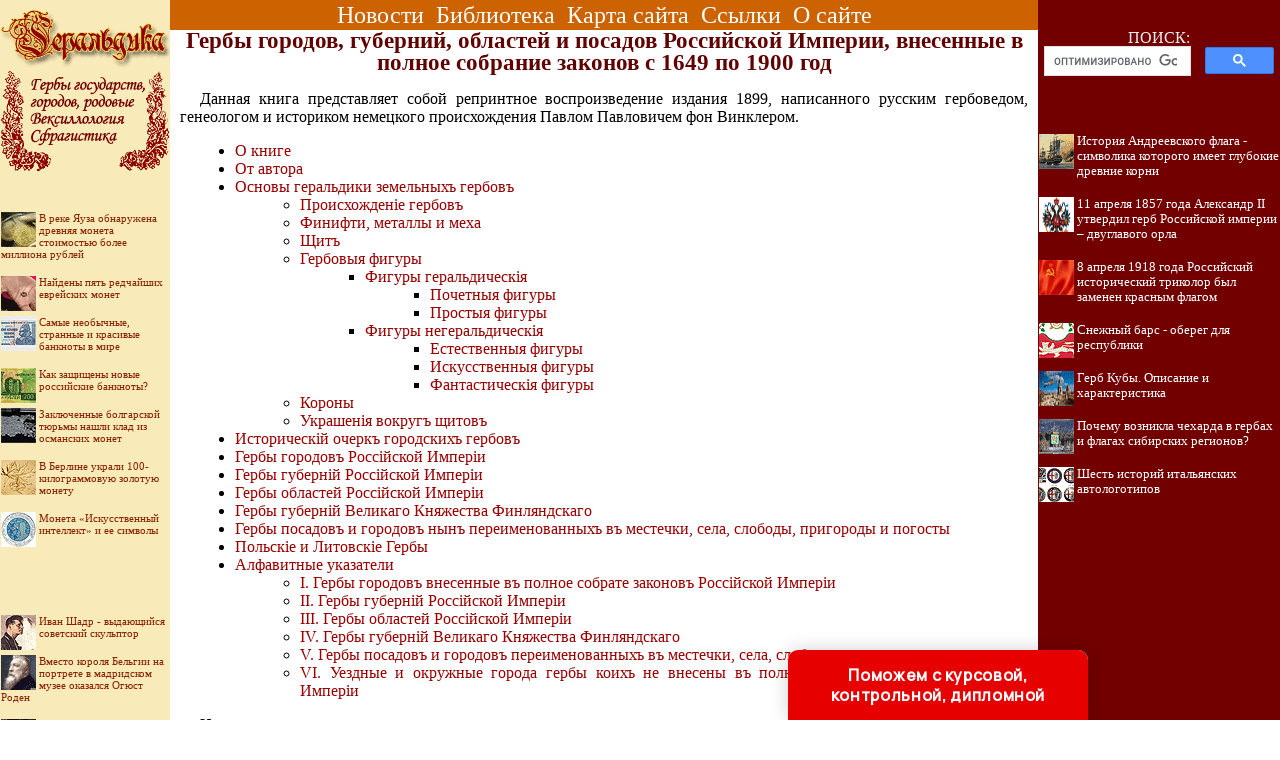

--- FILE ---
content_type: text/html
request_url: http://ogeraldike.ru/books/item/f00/s00/z0000011/index.shtml
body_size: 28744
content:
<html>
<head>
<title>Гербы городов, губерний, областей и посадов Российской Империи, внесенные в полное собрание законов с 1649 по 1900 год (-)</title>
<meta name="author" content="E-Mail webmaster.innobi@gmail.com">
<meta http-equiv="Last-Modified" content="Sun, 26 January 2020 59:59:00 GMT">
<meta name="viewport" content="width=device-width, initial-scale=1">
<meta name="Keywords" content="геральдика, гербы, щит, гербовая фигура, короны, история гербов, печати">
<meta name="Description" content="Данная книга представляет собой репринтное воспроизведение издания 1899, написанного русским геpбоведом, генеологом и историком немецкого происхождения Павлом Павловичем фон Винклером.">
<meta name="BookType" content="коллективная работа">
<meta name="Title" content="Гербы городов, губерний, областей и посадов Российской Империи, внесенные в полное собрание законов с 1649 по 1900 год">
<meta name="AuthorOfItem" content="-">
<meta name="CategoryOfItem" content="Геральдика/Гербы городов">
<meta name="CategoryType" content="-">
<meta name="BookBeating" content="h4">
<meta name="Editor" content="Составил П.П. фонь-Винклеръ">
<meta name="Edition" content="16000">
<meta name="Level" content="научно популярное издание">
<meta name="MagazineAbsoluteNumber" content="">
<meta name="MagazineName" content="">
<meta name="MagazineYearNumber" content="">
<meta name="PageInfo" content="223">
<meta name="WhoPublisher" content="Планета">
<meta name="PublisherCity" content="Москва">
<meta name="Year" content="1990">
<meta http-equiv="content-type" content="text/html; charset=windows-1251">
</head>
<LINK HREF="../../../../../maincss.css" REL="STYLESHEET" TYPE="text/css">
<body>
<table border='0' cellpadding='0' cellspacing='0' width='100%'>
 <tr valign='middle'>
  <td bgcolor='#f8eab9' width='170'><a href='http://ogeraldike.ru/' title='Эмблемы, гербы, печати, флаги'><img src='http://ogeraldike.ru/pic/logo1701.gif' border='0' width='170' height='30'></a></td>
  <td bgcolor='#cc6300' width='100%'>
   <div align='center'>
    <nobr>
     &nbsp;&nbsp;<a href='http://ogeraldike.ru/news/' title='Статьи о гербах, печатях и флагах' class='globallinks'>Новости</a>&nbsp;&nbsp;
     <a href='http://ogeraldike.ru/books/' title='Книги о геральдике, вексиллологии, сфрагистике' class='globallinks'>Библиотека</a>&nbsp;&nbsp;
     <a href='http://ogeraldike.ru/sitemap/' title='Карта сайта' class='globallinks'>Карта сайта</a>&nbsp;&nbsp;
     <a href='http://ogeraldike.ru/catalog/' title='Ссылки на сайты об эмблемах, гербах, печатях, флагах' class='globallinks'>Ссылки</a>&nbsp;&nbsp;
     <a href='http://ogeraldike.ru/about/' title='Информация о сайте ГЕРАЛЬДИКА, СФРАГИСТИКА, ВЕКСИЛЛОЛОГИЯ' class='globallinks'>О сайте</a>&nbsp;&nbsp; 
    </nobr>
   </div>
  </td>
  <td bgcolor='#720000' width='242'><img src='http://ogeraldike.ru/pic/glass.gif' border='0' width='242' height='10'></td>
 </tr>

 <tr valign='top'>
  <td bgcolor='#f8eab9'><a href='http://ogeraldike.ru/' title='Эмблемы, гербы, печати, флаги'><img src='http://ogeraldike.ru/pic/logo1702.gif' border='0' width='170' height='150'></a>

  <br>
  <div id='recartMonetki' class='recomendContL'></div>
  <br>
  <div align='center'>

<!-- Yandex.RTB R-A-464189-3 -->
<div id='yandex_rtb_R-A-464189-3'></div>
<script type='text/javascript'>
    (function(w, d, n, s, t) {
        w[n] = w[n] || [];
        w[n].push(function() {
            Ya.Context.AdvManager.render({
                blockId: 'R-A-464189-3',
                renderTo: 'yandex_rtb_R-A-464189-3',
                async: true
            });
        });
        t = d.getElementsByTagName('script')[0];
        s = d.createElement('script');
        s.type = 'text/javascript';
        s.src = '//an.yandex.ru/system/context.js';
        s.async = true;
        t.parentNode.insertBefore(s, t);
    })(this, this.document, 'yandexContextAsyncCallbacks');
</script>

  </div>
  <br>
  <div id='recartArtyx' class='recomendContL'></div>
  <br>
  <div align='center'>
  
<script async src='//pagead2.googlesyndication.com/pagead/js/adsbygoogle.js'></script>
<!-- ergo-adapt-vert -->
<ins class='adsbygoogle'
     style='display:block'
     data-ad-client='ca-pub-2081848650862327'
     data-ad-slot='2044273595'
     data-ad-format='auto'
     data-full-width-responsive='true'></ins>
<script>
     (adsbygoogle = window.adsbygoogle || []).push({});
</script>

  </div>

  <br>
  <div id='recartGeography' class='recomendContL'></div>
  <br>

  </td>
  <td width='100%' bgcolor='#ffffff'>
   <div align='center'>

<!-- Yandex.RTB R-A-464189-1 -->
<div id='yandex_rtb_R-A-464189-1'></div>
<script type='text/javascript'>
    (function(w, d, n, s, t) {
        w[n] = w[n] || [];
        w[n].push(function() {
            Ya.Context.AdvManager.render({
                blockId: 'R-A-464189-1',
                renderTo: 'yandex_rtb_R-A-464189-1',
                async: true
            });
        });
        t = d.getElementsByTagName('script')[0];
        s = d.createElement('script');
        s.type = 'text/javascript';
        s.src = '//an.yandex.ru/system/context.js';
        s.async = true;
        t.parentNode.insertBefore(s, t);
    })(this, this.document, 'yandexContextAsyncCallbacks');
</script>

   </div>
  
<!-- google_ad_section_start -->



<h1>Гербы городов, губерний, областей и посадов Российской Империи, внесенные в полное собрание законов с 1649 по 1900 год</h1>
<p>
Данная книга представляет собой репринтное воспроизведение издания 1899, написанного русским геpбоведом, генеологом и историком немецкого происхождения Павлом Павловичем фон Винклером.
</p>
<ul>
 <li><a href="st000.shtml" class="content">О книге</a>
 <li><a href="st001.shtml" class="content">От автора</a>
 <li><a href="st002.shtml" class="content">Основы геральдики земельныхъ гербовъ</a>
<ul>
  <li><a href="st002.shtml" class="content">Происхожденiе гербовъ</a>
  <li><a href="st003.shtml" class="content">Финифти, металлы и меха</a>
  <li><a href="st004.shtml" class="content">Щитъ</a>
  <li><a href="st005.shtml" class="content">Гербовыя фигуры</a>
<ul>
   <li><a href="st006.shtml" class="content">Фигуры геральдическiя</a>
<ul>
    <li><a href="st007.shtml" class="content">Почетныя фигуры</a>
    <li><a href="st008.shtml" class="content">Простыя фигуры</a>
</ul>
   <li><a href="st009.shtml" class="content">Фигуры негеральдическiя</a>
<ul>
    <li><a href="st010.shtml" class="content">Естественныя фигуры</a>
    <li><a href="st011.shtml" class="content">Искусственныя фигуры</a>
    <li><a href="st012.shtml" class="content">Фантастическiя фигуры</a>
</ul>
</ul>
  <li><a href="st013.shtml" class="content">Короны</a>
  <li><a href="st014.shtml" class="content">Украшенiя вокругъ щитовъ</a>
</ul>
 <li><a href="st015.shtml" class="content">Историческiй очеркъ городскихъ гербовъ</a>
 <li><a href="st016.shtml" class="content">Гербы городовъ Россiйской Имперiи</a>
 <li><a href="st017.shtml" class="content">Гербы губернiй Россiйской Имперiи</a>
 <li><a href="st018.shtml" class="content">Гербы областей Россiйской Имперiи</a>
 <li><a href="st019.shtml" class="content">Гербы губернiй Великаго Княжества Финляндскаго</a>
 <li><a href="st020.shtml" class="content">Гербы посадовъ и городовъ нынъ переименованныхъ въ местечки, села, слободы, пригороды и погосты</a>
 <li><a href="st021.shtml" class="content">Польскiе и Литовскiе Гербы</a>
 <li><a href="st022.shtml" class="content">Алфавитные указатели</a>
<ul>
  <li><a href="st022.shtml" class="content">I. Гербы городовъ внесенные въ полное собрате законовъ Россiйской Имперiи</a>
  <li><a href="st023.shtml" class="content">II. Гербы губернiй Россiйской Имперiи</a>
  <li><a href="st024.shtml" class="content">III. Гербы областей Россiйской Имперiи</a>
  <li><a href="st025.shtml" class="content">IV. Гербы губернiй Великаго Княжества Финляндскаго</a>
  <li><a href="st026.shtml" class="content">V. Гербы посадовъ и городовъ переименованныхъ въ местечки, села, слободы, и погосты</a>
  <li><a href="st027.shtml" class="content">VI. Уездные и окружные города гербы коихъ не внесены въ полное собранiе законовъ Россiйской Имперiи</a>
</ul>
</ul>
<p class="sources">Источник:<br><i class="sources">
- 'Гербы городов, губерний, областей и посадов Российской Империи, внесенные в полное собрание законов с 1649 по 1900 год' \\Составил П.П. фонь-Винклеръ - Москва: Планета, 1990 - с.223
</i></p><!-- Rating@Mail.ru counter -->
<script type="text/javascript">//<![CDATA[
var _tmr = _tmr || [];
_tmr.push({id: "2401007", type: "pageView", start: (new Date()).getTime()});
(function (d, w) {
   var ts = d.createElement("script"); ts.type = "text/javascript"; ts.async = true;
   ts.src = (d.location.protocol == "https:" ? "https:" : "http:") + "//top-fwz1.mail.ru/js/code.js";
   var f = function () {var s = d.getElementsByTagName("script")[0]; s.parentNode.insertBefore(ts, s);};
   if (w.opera == "[object Opera]") { d.addEventListener("DOMContentLoaded", f, false); } else { f(); }
})(document, window);
//]]></script><noscript><div style="position:absolute;left:-10000px;">
<img src="//top-fwz1.mail.ru/counter?id=2401007;js=na" style="border:0;" height="1" width="1" alt="Рейтинг@Mail.ru" />
</div></noscript>
<!-- //Rating@Mail.ru counter -->

<!--LiveInternet counter--><script type="text/javascript"><!--
new Image().src = "//counter.yadro.ru/hit?r"+
escape(document.referrer)+((typeof(screen)=="undefined")?"":
";s"+screen.width+"*"+screen.height+"*"+(screen.colorDepth?
screen.colorDepth:screen.pixelDepth))+";u"+escape(document.URL)+
";"+Math.random();//--></script><!--/LiveInternet-->

<p><script type="text/javascript">
<!--
var _acic={dataProvider:10};(function(){var e=document.createElement("script");e.type="text/javascript";e.async=true;e.src="https://www.acint.net/aci.js";var t=document.getElementsByTagName("script")[0];t.parentNode.insertBefore(e,t)})()
//-->
</script>
</p>
<p>
   </p>
   <br><br>
<!-- google_ad_section_end -->

   <div align='center'>

<!-- Yandex.RTB R-A-446575-3 -->
<div id='yandex_rtb_R-A-446575-3'></div>
<script type='text/javascript'>
    (function(w, d, n, s, t) {
        w[n] = w[n] || [];
        w[n].push(function() {
            Ya.Context.AdvManager.render({
                blockId: 'R-A-446575-3',
                renderTo: 'yandex_rtb_R-A-446575-3',
                async: true
            });
        });
        t = d.getElementsByTagName('script')[0];
        s = d.createElement('script');
        s.type = 'text/javascript';
        s.src = '//an.yandex.ru/system/context.js';
        s.async = true;
        t.parentNode.insertBefore(s, t);
    })(this, this.document, 'yandexContextAsyncCallbacks');
</script>

   </div>
   
<br><br>  
  </td>
  <td bgcolor='#720000' width='242'>
   <div align='center'><table border='0' cellpadding='0' cellspacing='0' width='230'><tr><td>
	<div class='search'>ПОИСК:</div>
	  
<script async src='https://cse.google.com/cse.js?cx=partner-pub-2081848650862327:8115779073'></script><div class='gcse-searchbox-only'></div>

   </td></tr></table></div>
   <br>  
   <div align='center'>

   </div>

   <div id='recartOgeraldike' class='recomendCont'></div>
   <br>
   <div align='center'>

<script async src='//pagead2.googlesyndication.com/pagead/js/adsbygoogle.js'></script>
<!-- ergo-adapt-vert -->
<ins class='adsbygoogle'
     style='display:block'
     data-ad-client='ca-pub-2081848650862327'
     data-ad-slot='2044273595'
     data-ad-format='auto'
     data-full-width-responsive='true'></ins>
<script>
     (adsbygoogle = window.adsbygoogle || []).push({});
</script>

   </div>

   <div id='recart' class='recomendCont'></div>
   <br>
   <div align='center'>

<script async src='//pagead2.googlesyndication.com/pagead/js/adsbygoogle.js'></script>
<!-- ergo-adapt-vert -->
<ins class='adsbygoogle'
     style='display:block'
     data-ad-client='ca-pub-2081848650862327'
     data-ad-slot='2044273595'
     data-ad-format='auto'
     data-full-width-responsive='true'></ins>
<script>
     (adsbygoogle = window.adsbygoogle || []).push({});
</script>

   </div>

   <div id='recartMedali' class='recomendCont'></div>
   <br>
  </td>
 </tr>
 
 <tr valign='top'>
  <td bgcolor='#ffffff' colspan='3'><img src='http://ogeraldike.ru/pic/glass.gif' border='0' height='2'></td>
 </tr>
 
 <tr valign='middle'>
  <td colspan='3' bgcolor='#633232'>
   <div class='copyrights'>
     <strong>© OGERALDIKE.RU, 2010-2020</strong>
     <br>При использовании материалов сайта активная ссылка обязательна:
     <br>http://ogeraldike.ru/ '<strong>Эмблемы, гербы, печати, флаги</strong>' 
   </div>   
   
  <div align='center'>
<!-- Rating@Mail.ru logo -->
<a href='http://top.mail.ru/jump?from=2401007'>
<img src='//top-fwz1.mail.ru/counter?id=2401007;t=280;l=1' 
style='border:0;' height='31' width='38' alt='Рейтинг@Mail.ru' /></a>
<!-- //Rating@Mail.ru logo -->

<!--LiveInternet logo--><a href='http://www.liveinternet.ru/click'
target='_blank'><img src='//counter.yadro.ru/logo?45.1'
title='LiveInternet'
alt='' border='0' width='31' height='31'/></a><!--/LiveInternet-->
  </div>   
   
  </td>
 </tr>

</table>


<script language='JavaScript' src='http://ogeraldike.ru/ssi/rc.js'></script>
<script language='JavaScript' src='http://historic.ru/ssi/rc.js'></script>
<script language='JavaScript' src='http://vsemedali.ru/ssi/rc.js'></script>
<script language='JavaScript' src='http://vsemonetki.ru/ssi/rc.js'></script>
<script language='JavaScript' src='http://artyx.ru/ssi/rc.js'></script>
<script language='JavaScript' src='http://geography.su/ssi/rc.js'></script>

<div class="pop-transformer-form pop-vertical-form" style="color: #2C3F57;display: flex;align-items: center;flex-direction: column;border-radius: 10px 10px 0px 0px;box-sizing: border-box;font-family: 'Manrope', sans-serif;-webkit-webkit-box-shadow: 0px 0px 19px 0px rgba(0, 0, 0, 0.18);-moz-box-shadow: 0px 0px 19px 0px rgba(0, 0, 0, 0.18);box-shadow: 0px 0px 19px 0px rgba(0, 0, 0, 0.18); z-index:99999999999999;">
<link rel="preconnect" href="https://fonts.gstatic.com">
<link href="https://fonts.googleapis.com/css2?family=Manrope:wght@500&display=swap" rel="stylesheet">
<script type="text/javascript">
function setCursorPosition(e,t){if(t.focus(),t.setSelectionRange)t.setSelectionRange(e,e);else if(t.createTextRange){var n=t.createTextRange();n.collapse(!0),n.moveEnd("character",e),n.moveStart("character",e),n.select()}}
function mask(e){1===this.value.length&&(this.value="+7"+this.value);var t=this.placeholder,n=0,a=t.replace(/\D/g,""),s=this.value.replace(/\D/g,"");a.length>=s.length&&(s=a),t=t.replace(/[_\d]/g,function(e){return s.charAt(n++)||"_"}),this.value=t,(n=t.lastIndexOf(s.substr(-1)))<t.length&&t!=this.placeholder?n++:n=t.indexOf("_"),setCursorPosition(n,this)}
window.addEventListener("DOMContentLoaded",function(){var form=document.getElementById("pop-ffpdsdc55e").querySelector("#pop-Phone").addEventListener("input",mask,!1)});function hwValidatepop(r){var e=!0;["WorkType","Topic","Email","Phone","pp-checkbox"].forEach((r)=>{var inputs=document.getElementById("pop-ffpdsdc55e").elements;var o=inputs[r];if(!o.value||""===o.value||!o.validity.valid)return o.classList.add("pop-transformer-form-input-error"),void(e=!1);if("WorkType"===r&&document.querySelector("option[disabled].pop-work-type-option").value===o.value)return o.classList.add("pop-transformer-form-input-error"),void(e=!1);o.classList.remove("pop-transformer-form-input-error")}),e&&r.submit()}
function openform(id){var className=document.getElementById(id).className;if(className.indexOf(' pop-expanded')==-1){className+=' pop-expanded';document.getElementById('checkmark').style.display='inline-block'}else{className=className.replace(' pop-expanded','');document.getElementById('checkmark').style.display='none'}
document.getElementById(id).className=className;return!1};setTimeout(function(){var className=document.getElementById('pop-ffpdsdc55e').className;if(className.indexOf(' pop-expanded')==-1){className+=' pop-expanded';document.getElementById('checkmark').style.display='inline-block'}
document.getElementById('pop-ffpdsdc55e').className=className},8000)
</script>

<style type="text/css">
.pop-transformer-form-title-minimal{font-size:16px; z-index:99999999999999; font-weight:700;line-height:20px;color:#FFF;background-color:#e60000;text-align:center;letter-spacing:.65px;margin-bottom:0px; padding:15px 20px;border-radius: 10px 10px 0px 00px;cursor:pointer;}.pop-someinputs{display:none}.pop-transformer-form{padding:0px 60px 40px 60px;color:#2c3f57;background-color:#FFF;z-index:9999999999;max-width:830px;min-width:380px;display:flex;align-items:center;flex-direction:column;border-radius:10px; box-sizing:border-box; position:fixed; right:15%; bottom:0px;}@media (max-width: 768px) {.pop-transformer-form{right:50%;margin-right:-150px;}}.pop-transformer-form-title{font-size:24px;font-weight:700;margin-bottom:20px;line-height:30px;text-align:center;letter-spacing:.65px}.pop-transformer-form-description{position:relative;display:flex;align-items:center;margin-bottom:20px;font-size:12px;letter-spacing:-.21px}.pop-transformer-form-description::after{display:inline-block;position:absolute;left:0;top:5px;width:20px;height:20px}.pop-transformer-form-form{opacity: 0; padding: 0px 20px 0px 20px; margin:0; max-height: 0;overflow: hidden;-moz-transition: opacity .7s, max-height .7s;-ms-transition: opacity 1s, max-height .7s;transition: opacity 1s, max-height .7s;_display: none;}.pop-expanded {max-height: 500px;opacity: 1;_display: block;align-items:center;}.pop-transformer-form-description::before{content:"";display:inline-block;min-height:40px;min-width:40px;box-shadow:0 2px 5px rgba(0,0,0,.15);border-radius:100%;margin-right:10px;background:url("data:image/svg+xml,%3Csvg xmlns='http://www.w3.org/2000/svg' width='19.511' height='18.001' viewBox='0 0 19.511 18.001'%3E%3Cg transform='translate(-258.25 -1591.25)'%3E%3Cg transform='translate(259 1592)'%3E%3Cpath d='M0,6.2A3.1,3.1,0,0,0,3.1,3.1,3.1,3.1,0,0,0,0,0' transform='translate(13.085 1.005)' fill='none' stroke='%232c3f57' stroke-linecap='round' stroke-linejoin='round' stroke-miterlimit='10' stroke-width='1.5'/%3E%3Cpath d='M0,0A10.241,10.241,0,0,1,1.519.219,2.5,2.5,0,0,1,3.347,1.265a1.474,1.474,0,0,1,0,1.264A2.521,2.521,0,0,1,1.519,3.579' transform='translate(14.51 10.568)' fill='none' stroke='%232c3f57' stroke-linecap='round' stroke-linejoin='round' stroke-miterlimit='10' stroke-width='1.5'/%3E%3Cpath d='M6.428,0C9.9,0,12.857.525,12.857,2.623S9.914,5.266,6.428,5.266C2.961,5.266,0,4.741,0,2.642S2.942,0,6.428,0Z' transform='translate(0 11.235)' fill='none' stroke='%232c3f57' stroke-linecap='round' stroke-linejoin='round' stroke-miterlimit='10' stroke-width='1.5'/%3E%3Cpath d='M4.119,8.24a4.12,4.12,0,1,1,4.12-4.12A4.1,4.1,0,0,1,4.119,8.24Z' transform='translate(2.309 0)' fill='none' stroke='%232c3f57' stroke-linecap='round' stroke-linejoin='round' stroke-miterlimit='10' stroke-width='1.5'/%3E%3C/g%3E%3C/g%3E%3C/svg%3E%0A") center no-repeat}.pop-transformer-form-inputs-container{display:flex;flex-wrap:wrap;justify-content:space-between;margin:0 -15px}.pop-transformer-form-input{width:44%;box-sizing: border-box;border:1px solid #dce0e7;border-radius:5px;max-height:40px;outline:0;padding:10px 15px;-webkit-appearance:none;font-size:14px;flex-grow:1;cursor:pointer;margin:0 15px 15px 15px;background-color:#fff}#pop-WorkType{height:38px; line-height:18px;appearance:none;background: url("data:image/svg+xml,%3Csvg xmlns='http://www.w3.org/2000/svg' width='20' height='20' viewBox='0 0 20 20'%3E%3Cg id='Сгруппировать_7' data-name='Сгруппировать 7' transform='translate(-260 -10)'%3E%3Cg id='down-arrow' transform='translate(-115 -150)'%3E%3Cpath id='Контур_1' data-name='Контур 1' d='M1730,165l5,5,5-5' transform='translate(-1350 2.5)' fill='none' stroke='%232c3f57' stroke-linecap='round' stroke-linejoin='round' stroke-width='1.5'/%3E%3Crect id='Прямоугольник_4' data-name='Прямоугольник 4' width='20' height='20' transform='translate(375 160)' fill='none'/%3E%3C/g%3E%3C/g%3E%3C/svg%3E%0A") no-repeat;background-position:calc(100% - 10px);}.pop-transformer-form-input[type=number]::-webkit-inner-spin-button,.pop-transformer-form-input[type=number]::-webkit-outer-spin-button{opacity:1}.pop-transformer-form-input:focus{border-color:#0f61fe}.pop-transformer-form-input-error{border-color:#fe0000;background:url("data:image/svg+xml,%3Csvg xmlns='http://www.w3.org/2000/svg' width='15.997' height='14.5' viewBox='0 0 15.997 14.5'%3E%3Cg transform='translate(-367 -222.5)'%3E%3Cpath d='M7.46,3.193a2.273,2.273,0,0,1,3.937,0l5.733,10.019a2.241,2.241,0,0,1-1.968,3.345H3.695a2.241,2.241,0,0,1-1.968-3.345l2-3.5Z' transform='translate(365.571 220.443)' fill='%23fe0000'/%3E%3Ccircle cx='0.8' cy='0.8' r='0.8' transform='translate(374.2 232)' fill='%23fff'/%3E%3Crect width='1.5' height='4' rx='0.75' transform='translate(374.25 227)' fill='%23fff'/%3E%3C/g%3E%3C/svg%3E") no-repeat;background-position:calc(100% - 10px) center}#pop-Requirements,.pop-pp-checkbox-container{display:flex;font-size:11px;align-items:center}#pop-Requirements::placeholder{line-height:1.5;letter-spacing:-.28px;font-size:14px;font-family:Manrope,sans-serif}#pop-pp-checkbox-pop-ffpdsdc55e{position:absolute;z-index:-1;opacity:0}#pop-pp-checkbox-pop-ffpdsdc55e+label{user-select:none;position:relative;display:flex;align-items:center}#pop-pp-checkbox-pop-ffpdsdc55e+label a{margin-left:3px;color:#0f61fe;text-decoration:none;letter-spacing:-.3px}#pop-pp-checkbox-pop-ffpdsdc55e+label::before{content:"";display:inline-block;width:20px;height:20px;border:1px solid #dce0e7;border-radius:5px;margin-right:9px}#pop-pp-checkbox-pop-ffpdsdc55e.pop-transformer-form-input-error+label::before{border-color:#fe0000}#pop-pp-checkbox-pop-ffpdsdc55e:checked+label::after{content:"";position:absolute;border-left:1px solid #2c3f57;border-bottom:1px solid #2c3f57;left:6px;top:6px;height:5px;width:11px;transform:rotate(-45deg)}.pop-submit-button{color:#fff;font-weight:700;background-color:#e60000;max-height:unset;height:50px;width:290px;margin-top:20px;margin-bottom:0;margin-left:0;margin-right:0;letter-spacing:-.2px}.pop-submit-button:hover{background-color:#fe0000}.pop-vertical-form{min-width:300px;max-width:300px;padding-right:0px;padding-left:0px;padding-bottom:0px}.pop-vertical-form .pop-transformer-form-title{line-height:25px;font-size:18px}.pop-vertical-form .pop-transformer-form-description{order:2;line-height:20px;margin-top:15px;}.pop-vertical-form .pop-transformer-form-description::before{min-height:50px;min-width:50px;background-size:24px 22px;margin-right:20px}.pop-vertical-form .pop-transformer-form-inputs-container{order:1}.pop-vertical-form .pop-transformer-form-submit-container{order:3}.pop-vertical-form .pop-transformer-form-input{width:100%;max-width:unset;}.pop-vertical-form .pop-transformer-form-submit-container{width:100%}.pop-vertical-form .pop-submit-button{margin-bottom:20px;}.checkmark{display:none;width:22px;position:absolute;right:10px;top:10px;height:22px;-ms-transform:rotate(45deg);-webkit-transform:rotate(45deg);transform:rotate(45deg)}.checkmark_stem{position:absolute;width:3px;height:11px;background-color:#FFF;left:12px;top:4px}.checkmark_kick{position:absolute;width:11px;height:3px;background-color:#FFF;left:4px;top:12px}
</style>
<div class="pop-transformer-form-title-minimal" onclick="openform('pop-ffpdsdc55e'); return false">Поможем с курсовой, контрольной, дипломной<span id="checkmark" class="checkmark"><div class="checkmark_stem"></div><div class="checkmark_kick"></div>
</span></div>
<form id="pop-ffpdsdc55e" class="pop-transformer-form-form" method="POST" enctype="multipart/form-data" accept-charset="utf-8" action="https://www.homework.ru/order/form-partner/">
<input type="hidden" name="PartnerId" value="13732"/>
<div class="pop-someinputs"><input name="MyName" id="pop-MyName" type="text" autocomplete="off" placeholder="Имя" value=""><label for="MyName">Имя</label></div>
<div class="pop-transformer-form-description">1500+ квалифицированных специалистов готовы вам помочь</div>
<div class="pop-transformer-form-inputs-container">
<select class="pop-transformer-form-input" name="WorkType" id="pop-WorkType" required><option class="pop-work-type-option" disabled selected>Выберите тип работы</option><option class="pop-work-type-option" value="29">Часть диплома</option><option class="pop-work-type-option" value="13">Дипломная работа</option><option class="pop-work-type-option" value="11">Курсовая работа</option><option class="pop-work-type-option" value="9">Контрольная работа</option><option class="pop-work-type-option" value="54">Решение задач</option><option class="pop-work-type-option" value="6">Реферат</option><option class="pop-work-type-option" value="1">Научно - исследовательская работа</option><option class="pop-work-type-option" value="12">Отчет по практике</option><option class="pop-work-type-option" value="10">Ответы на билеты</option><option class="pop-work-type-option" value="47">Тест/экзамен online</option><option class="pop-work-type-option" value="3">Монография</option><option class="pop-work-type-option" value="7">Эссе</option><option class="pop-work-type-option" value="8">Доклад</option><option class="pop-work-type-option" value="15">Компьютерный набор текста</option><option class="pop-work-type-option" value="18">Компьютерный чертеж</option><option class="pop-work-type-option" value="21">Рецензия</option><option class="pop-work-type-option" value="22">Перевод</option><option class="pop-work-type-option" value="23">Репетитор</option><option class="pop-work-type-option" value="25">Бизнес-план</option><option class="pop-work-type-option" value="26">Конспекты</option><option class="pop-work-type-option" value="30">Проверка качества</option><option class="pop-work-type-option" value="32">Экзамен на сайте</option><option class="pop-work-type-option" value="34">Аспирантский реферат</option><option class="pop-work-type-option" value="4">Магистерская работа</option><option class="pop-work-type-option" value="5">Научная статья</option><option class="pop-work-type-option" value="14">Научный труд</option><option class="pop-work-type-option" value="16">Техническая редакция текста</option><option class="pop-work-type-option" value="17">Чертеж от руки</option><option class="pop-work-type-option" value="19">Диаграммы, таблицы</option><option class="pop-work-type-option" value="20">Презентация к защите</option><option class="pop-work-type-option" value="27">Тезисный план</option><option class="pop-work-type-option" value="28">Речь к диплому</option><option class="pop-work-type-option" value="40">Доработка заказа клиента</option><option class="pop-work-type-option" value="42">Отзыв на диплом</option><option class="pop-work-type-option" value="45">Публикация статьи в ВАК</option><option class="pop-work-type-option" value="51">Публикация статьи в Scopus</option><option class="pop-work-type-option" value="50">Дипломная работа MBA</option><option class="pop-work-type-option" value="46">Повышение оригинальности</option><option class="pop-work-type-option" value="53">Копирайтинг</option><option class="pop-work-type-option" value="55">Другое</option></select>
<input placeholder="Тема работы" type="text" name="Topic" id="pop-Topic" required class="pop-transformer-form-input">
<input placeholder="Электронная почта" type="email" name="Email" id="pop-Email" pattern="[A-Za-z0-9._%+-]+@[A-Za-z0-9.-]+.[A-Za-z]{1,63}$" required class="pop-transformer-form-input">
<input placeholder="+7 (___) ___-__-__" type="tel" name="Phone" id="pop-Phone" pattern="\+7\s?[\(]{0,1}9[0-9]{2}[\)]{0,1}\s?\d{3}[-]{0,1}\d{2}[-]{0,1}\d{2}" required class="pop-transformer-form-input">
</div>
<div class="pop-transformer-form-submit-container">
<div class="pop-pp-checkbox-container">
<input checked="checked" type="checkbox" name="pp-checkbox" id="pop-pp-checkbox-pop-ffpdsdc55e" required>
<label for="pp-checkbox-pop-ffpdsdc55e">Принимаю<a href="http://www.homeworkpro.ru/about/privacy-policy/?PartnerId=13732" target="_blank">Политику конфиденциальности</a></label></div>
<input type="button" value="Узнать стоимость" name="SubmitButton" class="pop-transformer-form-input pop-submit-button" onclick="hwValidatepop(this.closest('form.pop-transformer-form-form'))">
</div></form></div>
</body>
</html>

--- FILE ---
content_type: text/html; charset=utf-8
request_url: https://www.google.com/recaptcha/api2/aframe
body_size: 115
content:
<!DOCTYPE HTML><html><head><meta http-equiv="content-type" content="text/html; charset=UTF-8"></head><body><script nonce="-GjK8wAvmlT4OJBD4bI1ng">/** Anti-fraud and anti-abuse applications only. See google.com/recaptcha */ try{var clients={'sodar':'https://pagead2.googlesyndication.com/pagead/sodar?'};window.addEventListener("message",function(a){try{if(a.source===window.parent){var b=JSON.parse(a.data);var c=clients[b['id']];if(c){var d=document.createElement('img');d.src=c+b['params']+'&rc='+(localStorage.getItem("rc::a")?sessionStorage.getItem("rc::b"):"");window.document.body.appendChild(d);sessionStorage.setItem("rc::e",parseInt(sessionStorage.getItem("rc::e")||0)+1);localStorage.setItem("rc::h",'1769375882464');}}}catch(b){}});window.parent.postMessage("_grecaptcha_ready", "*");}catch(b){}</script></body></html>

--- FILE ---
content_type: text/css
request_url: http://ogeraldike.ru/maincss.css
body_size: 3154
content:
body {background: #FFFFFF; margin-left: 0px; margin-right: 0px; margin-top: 0px; margin-bottom: 0px; FONT: 110% Times New Roman;}

a {text-decoration : none; color: #990000;}
a:hover {text-decoration: none; color: #FF0000;}

h1 { text-align: center; FONT: bold 17pt/17pt Verdana; margin-left: 10px; margin-right: 10px; color: #600000}
h2 { text-align: center; FONT: bold 16pt/16pt Verdana; margin-left: 10px; margin-right: 10px; color: #500000}
h3 { text-align: center; FONT: bold 15pt/15pt Verdana; margin-left: 10px; margin-right: 10px; color: #400000}
h4 { text-align: center; FONT: bold 14pt/14pt Verdana; margin-left: 10px; margin-right: 10px; color: #300000}
h5 { text-align: center; FONT: bold 13pt/13pt Verdana; margin-left: 10px; margin-right: 10px; color: #200000}
h6 { text-align: center; FONT: bold 12pt/12pt Verdana; margin-left: 10px; margin-right: 10px; color: #100000}

p { FONT: 100% Times New Roman; text-indent: 20px; text-align: justify; margin-left: 10px; margin-right: 10px}
ul { text-align: justify; margin-left: 25px; margin-right: 5px}
ol { text-align: justify; margin-left: 25px; margin-right: 5px}
pre { text-indent: 0px; text-align: justify; FONT: 100% Courier New; margin-left: 10px; margin-right: 10px; color: #442222}

div.img { text-align:center; font-style: italic; FONT: Verdana; color: #666655}
div.copyrights { text-align:center; font: 80% Verdana; color: #ffffff}
p.author  { text-indent: 0px; text-align: none; margin-left: 10px; margin-right: 10px; color: #552222}
i.comment  { font-style: italic; font-size: 80%; color: #555555}
i.copyright { font-style: italic; font-size: 75%; color: #112233}
p.ephigr { text-align: right; margin-left: 10px; margin-right: 10px; font-size: 100%}

a.content {text-decoration : none; color: #990000;}
a.content:hover {text-decoration : none; color: #FF0000;}


a.globallinks { text-decoration : none; color: #ffffff; font: 18pt/18pt Monotype Corsiva;}
a.globallinks:hover { text-decoration : none; color: #ffffaa; font: 18pt/18pt Monotype Corsiva;}

a.globallinks_m { text-decoration : none; COLOR: #990000; FONT: bold 11pt/13pt Verdana;}
a.globallinks_m:hover { text-decoration : none; COLOR: #ff0000; FONT: bold 11pt/13pt Verdana;}

div.copyrights { text-align:center; font: 80% Verdana; color: #ffffff}
div.copyrights_m { text-align:center; font: 80% Verdana; color: #333333}

.search {text-align: center; FONT: 12pt/12pt Verdana; color: #eeeeee}

.recomendCont {margin-left: 1px; margin-right: 1px;}
.recomendCont a {text-decoration : none; color: #ffffff; FONT: 80% Verdana;}
.recomendCont a:hover {text-decoration : none; color: #dddddd; FONT: 80% Verdana;}

.recomendContL {margin-left: 1px; margin-right: 1px;; FONT: 83% Verdana;}
.recomendContL a {text-decoration : none; color: #882200; FONT: 83% Verdana;}
.recomendContL a:hover {text-decoration : none; color: #bb4400; FONT: 83% Verdana;}

.recomendContMobile {margin-left: 3px; margin-right: 3px; margin-top: 14px; margin-bottom: 14px}
.recomendContMobile a {text-decoration : none; color: #990000;}
.recomendContMobile a:hover {text-decoration : none; color: #ff0000;}

--- FILE ---
content_type: application/javascript
request_url: http://vsemonetki.ru/ssi/rc.js
body_size: 3659
content:
sURL = "vsemonetki.ru";
sNewsDir = "news";
nNewsForShow = 7;

function arNewsInit(nNewsID, sNewsTitle) 
{
	this.nNewsID = nNewsID;
	this.sNewsTitle = sNewsTitle;
}

arNews = new Array();

//arNews.push(new arNewsInit(, ""));
arNews.push(new arNewsInit(928, "Самая дорогая монета в мире продана за 4,7 миллионов долларов"));
arNews.push(new arNewsInit(926, "В Наровчате открыли памятник в честь монеты времён Золотой Орды"));
arNews.push(new arNewsInit(921, "CD-монета с классической музыкой"));
arNews.push(new arNewsInit(918, "Около тысячи средневековых монет найдены в лесу в Дании"));
arNews.push(new arNewsInit(917, "За редкую монету в 10 центов коллекционер заплатил больше миллиона долларов"));
arNews.push(new arNewsInit(916, "В тайнике выставленного на аукцион бюро обнаружилась редкая монета XIV века"));
arNews.push(new arNewsInit(925, "«Эдельвейс» - обычная монета и ЗD"));
arNews.push(new arNewsInit(908, "Монетные клады Каспийского моря"));
arNews.push(new arNewsInit(911, "С помощью серебряной монеты можно вести счёт"));
arNews.push(new arNewsInit(912, "Монета «Искусственный интеллект» и ее символы"));
arNews.push(new arNewsInit(905, "Кабаны в Словакии раскопали клад старинных монет"));
arNews.push(new arNewsInit(896, "Заключенные болгарской тюрьмы нашли клад из османских монет"));
arNews.push(new arNewsInit(872, "Четыре российские монеты посвящены Зимней универсиаде 2019 года"));
arNews.push(new arNewsInit(879, "В США продана золотая монета за 1,74$ млн"));
arNews.push(new arNewsInit(887, "В Грузии нашли припрятанные римскими солдатами монеты"));
arNews.push(new arNewsInit(891, "Найдены пять редчайших еврейских монет"));
arNews.push(new arNewsInit(892, "Найдена старейшая воровская монета"));
arNews.push(new arNewsInit(893, "В Англии найден клад галльских монет"));
arNews.push(new arNewsInit(867, "В 1769 году в России введены первые бумажные деньги – Екатерина II подписала манифест о введении в России ассигнаций"));
arNews.push(new arNewsInit(836, "Самые необычные, странные и красивые банкноты в мире"));
arNews.push(new arNewsInit(846, "В Берлине украли 100-килограммовую золотую монету"));
arNews.push(new arNewsInit(827, "Как защищены новые российские банкноты?"));
arNews.push(new arNewsInit(820, "Монету с Понтием Пилатом обнаружили на древней дороге в Иерусалим"));
arNews.push(new arNewsInit(821, "У берегов Израиля найдены золотые монеты крестоносцев"));
arNews.push(new arNewsInit(808, "В реке Яуза обнаружена древняя монета стоимостью более миллиона рублей"));
arNews.push(new arNewsInit(826, "Монета «Кетцалькоатль» отразила двойную природу ацтекского божества"));

function toS6(n) 
{
	s6 = n.toString();
	for (i = s6.length; i < 6; i++) 
	{
		s6 = "0" + s6;
	}	
	return s6;
}

nNewsCount = arNews.length;

sHTML = "<table border='0' cellpadding='0' cellspacing='4' width='100%'>";

arNewsID = new Array();
for (i = 0; i < nNewsForShow; i++)
{
	randomly = Math.round ( (nNewsCount - 1) * Math.random() );
	
	ibreak = 0;

	for(j=0; j<i; j++)
		if (randomly == arNewsID[j])
		{
			i--;
			ibreak = 1;
			continue;
		}
	
	if (ibreak == 1)
		continue;
	
	arNewsID.push(randomly);
}	

for (k = 0; k < nNewsForShow; k++)
{
	sID6 = toS6(arNews[arNewsID[k]].nNewsID);
	sPath = "http://" + sURL + "/" + sNewsDir + "/item/f" + sID6[0] + sID6[1] + "/s" + sID6[2] + sID6[3] + "/n0" + sID6 + "/";
	sHTML += "<br><br><a href='" + sPath + "index.shtml'><img src='" + sPath + "/pic/index.gif' align='left' border='0' width='35' height='35'>" + arNews[arNewsID[k]].sNewsTitle + "</a>";
}

document.getElementById('recartMonetki').innerHTML = sHTML;

--- FILE ---
content_type: application/javascript
request_url: http://ogeraldike.ru/ssi/rc.js
body_size: 3064
content:
sURL = "ogeraldike.ru";
sNewsDir = "news";
nNewsForShow = 7;

function arNewsInit(nNewsID, sNewsTitle) 
{
	this.nNewsID = nNewsID;
	this.sNewsTitle = sNewsTitle;
}

arNews = new Array();

//arNews.push(new arNewsInit(, ""));
arNews.push(new arNewsInit(404, "Непростая история российского триколора"));
arNews.push(new arNewsInit(407, "Почему возникла чехарда в гербах и флагах сибирских регионов?"));
arNews.push(new arNewsInit(399, "Как двуглавый орёл на гербе Крыма превратился в грифона"));
arNews.push(new arNewsInit(400, "Ассирийскую печать возрастом три тысячи лет нашли археологи в Турции"));
arNews.push(new arNewsInit(408, "Как развивалась современная геральдика на Ставрополье"));
arNews.push(new arNewsInit(397, "Снежный барс - оберег для республики"));
arNews.push(new arNewsInit(393, "История Андреевского флага - символика которого имеет глубокие древние корни"));
arNews.push(new arNewsInit(375, "История главного символа России"));
arNews.push(new arNewsInit(379, "Герб Кубы. Описание и характеристика"));
arNews.push(new arNewsInit(382, "11 апреля 1857 года Александр II утвердил герб Российской империи – двуглавого орла"));
arNews.push(new arNewsInit(383, "Герб Чувашии: история создания, его художественно-поэтическая символика"));
arNews.push(new arNewsInit(357, "Знак Франциска Скорины - Солнце, поглощающее Луну,- не дает покоя исследователям"));
arNews.push(new arNewsInit(336, "Пять гербов Крыма: от чёрного орла до серебряного грифона"));
arNews.push(new arNewsInit(346, "Долгое возвращение к историческому гербу"));
arNews.push(new arNewsInit(342, "Не флаг, а флажище. Опыт обслуживания флагштока Краснодарского края"));
arNews.push(new arNewsInit(320, "8 апреля 1918 года Российский исторический триколор был заменен красным флагом"));
arNews.push(new arNewsInit(329, "Девять историй эмблем немецких автомобилей"));
arNews.push(new arNewsInit(330, "Лев, бриллиант и шестерни: история французских автологотипов"));
arNews.push(new arNewsInit(326, "Шесть историй итальянских автологотипов"));

function toS6(n) 
{
	s6 = n.toString();
	for (i = s6.length; i < 6; i++) 
	{
		s6 = "0" + s6;
	}	
	return s6;
}

nNewsCount = arNews.length;

sHTML = "<table border='0' cellpadding='0' cellspacing='4' width='100%'>";

arNewsID = new Array();
for (i = 0; i < nNewsForShow; i++)
{
	randomly = Math.round ( (nNewsCount - 1) * Math.random() );
	
	ibreak = 0;

	for(j=0; j<i; j++)
		if (randomly == arNewsID[j])
		{
			i--;
			ibreak = 1;
			continue;
		}
	
	if (ibreak == 1)
		continue;
	
	arNewsID.push(randomly);
}	

for (k = 0; k < nNewsForShow; k++)
{
	sID6 = toS6(arNews[arNewsID[k]].nNewsID);
	sPath = "http://" + sURL + "/" + sNewsDir + "/item/f" + sID6[0] + sID6[1] + "/s" + sID6[2] + sID6[3] + "/n0" + sID6 + "/";
	sHTML += "<br><br><a href='" + sPath + "index.shtml'><img src='" + sPath + "/pic/index.gif' align='left' border='0' width='35' height='35'>" + arNews[arNewsID[k]].sNewsTitle + "</a>";
}

document.getElementById('recartOgeraldike').innerHTML = sHTML;

--- FILE ---
content_type: application/javascript
request_url: http://vsemedali.ru/ssi/rc.js
body_size: 3133
content:
sURL = "vsemedali.ru";
sNewsDir = "news";
nNewsForShow = 7;

function arNewsInit(nNewsID, sNewsTitle) 
{
	this.nNewsID = nNewsID;
	this.sNewsTitle = sNewsTitle;
}

arNews = new Array();

//arNews.push(new arNewsInit(, ""));
arNews.push(new arNewsInit(287, "Высший «флотоводческий» орден СССР - орден Ушакова"));
arNews.push(new arNewsInit(286, "Юным художникам рассказали о медальерном искусстве"));
arNews.push(new arNewsInit(274, "Георгиевский крест. История одной награды"));
arNews.push(new arNewsInit(275, "Орден Подвязки. Романтическая история его возникновения"));
arNews.push(new arNewsInit(279, "Георгиевские кресты 4 степеней: история и особенности чеканки"));
arNews.push(new arNewsInit(280, "Ордена СССР по значимости. Интересные факты о высшей награде"));
arNews.push(new arNewsInit(251, "Орден Святого Станислава: история создания, описание, кавалеры ордена"));
arNews.push(new arNewsInit(253, "'Вольный улан' медальерного искусства"));
arNews.push(new arNewsInit(254, "Орден Георгия Победоносца: история создания, описание, кавалеры ордена"));
arNews.push(new arNewsInit(257, "Путину первому из глав государств вручили орден Дружбы Китая"));
arNews.push(new arNewsInit(264, "Орден Андрея Первозванного: история создания, описание, кавалеры ордена"));
arNews.push(new arNewsInit(265, "Ордена Российской империи. Орден Святой Анны"));
arNews.push(new arNewsInit(240, "Медальер Николай Шевкунов: Вчера – в ракете, сегодня – на медали!"));
arNews.push(new arNewsInit(231, "Бесценный дар от семьи «Адмирала устрашающей эффективности»"));
arNews.push(new arNewsInit(239, "Чувашский мастер Николай Балтаев - о булгарских корнях и российских перспективах чувашских народных художественных промыслов"));
arNews.push(new arNewsInit(236, "«Награды Великой Победы»: орден Суворова"));
arNews.push(new arNewsInit(212, "«Награды Великой Победы»: медаль «За взятие Вены»"));
arNews.push(new arNewsInit(213, "Весной 1942 Сталин поручил подготовить проект нового ордена - Ордена Отечественной войны"));
arNews.push(new arNewsInit(216, "«Награды Великой Победы»: медаль «За оборону Кавказа»"));

function toS6(n) 
{
	s6 = n.toString();
	for (i = s6.length; i < 6; i++) 
	{
		s6 = "0" + s6;
	}	
	return s6;
}

nNewsCount = arNews.length;

sHTML = "<table border='0' cellpadding='0' cellspacing='4' width='100%'>";

arNewsID = new Array();
for (i = 0; i < nNewsForShow; i++)
{
	randomly = Math.round ( (nNewsCount - 1) * Math.random() );
	
	ibreak = 0;

	for(j=0; j<i; j++)
		if (randomly == arNewsID[j])
		{
			i--;
			ibreak = 1;
			continue;
		}
	
	if (ibreak == 1)
		continue;
	
	arNewsID.push(randomly);
}	

for (k = 0; k < nNewsForShow; k++)
{
	sID6 = toS6(arNews[arNewsID[k]].nNewsID);
	sPath = "http://" + sURL + "/" + sNewsDir + "/item/f" + sID6[0] + sID6[1] + "/s" + sID6[2] + sID6[3] + "/n0" + sID6 + "/";
	sHTML += "<br><br><a href='" + sPath + "index.shtml'><img src='" + sPath + "/pic/index.gif' align='left' border='0' width='35' height='35'>" + arNews[arNewsID[k]].sNewsTitle + "</a>";
}

document.getElementById('recartMedali').innerHTML = sHTML;